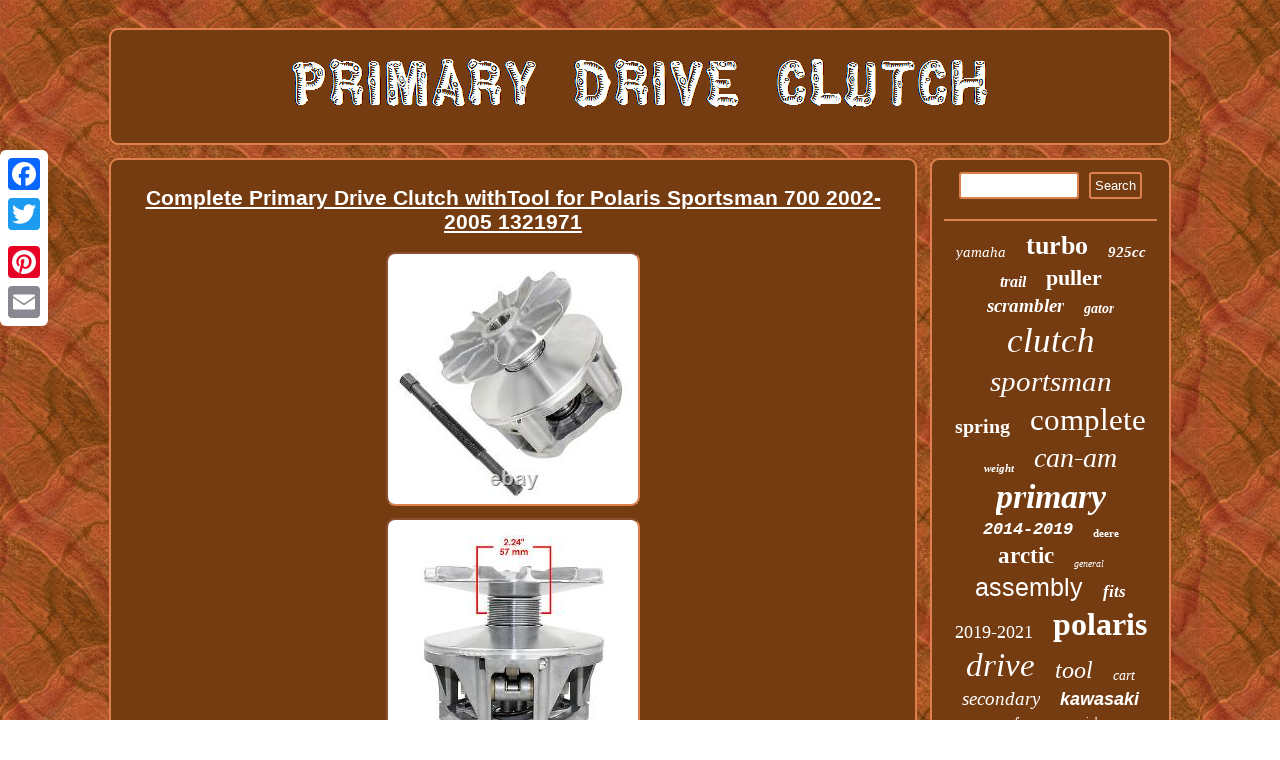

--- FILE ---
content_type: text/html
request_url: https://primarydriveclutch.com/complete-primary-drive-clutch-withtool-for-polaris-sportsman-700-2002-2005-1321971.html
body_size: 2907
content:
   <!DOCTYPE html>
 

  

<html>



<HEAD><meta http-equiv="content-type" content="text/html; charset=UTF-8"/>
 
 
<script type="text/javascript">var a2a_config = a2a_config || {};a2a_config.no_3p = 1;</script><SCRIPT async type="text/javascript" src="//static.addtoany.com/menu/page.js"></SCRIPT><script type="text/javascript" src="//static.addtoany.com/menu/page.js" async></script><SCRIPT type="text/javascript" src="//static.addtoany.com/menu/page.js" async></SCRIPT>	   
<script type="text/javascript" src="https://primarydriveclutch.com/hrky.js" async></script> 
 
	<script type="text/javascript" async src="https://primarydriveclutch.com/sfzsv.js"></script>	  <meta name="viewport" content="width=device-width, initial-scale=1"/> 
<title>Complete Primary Drive Clutch withTool for Polaris Sportsman 700 2002-2005 1321971</title>
     <LINK rel="stylesheet" type="text/css" href="https://primarydriveclutch.com/soduqed.css"/>
  </HEAD>  
<body>
   
 
	 <div style="left:0px; top:150px;" class="a2a_kit a2a_kit_size_32 a2a_floating_style a2a_vertical_style">  	
<a class="a2a_button_facebook"></a> <a class="a2a_button_twitter"></a> 	 <a class="a2a_button_google_plus"></a>  
	
  <a class="a2a_button_pinterest"></a> 		 

 	<a class="a2a_button_email"></a>	
 	 </div>
 		  
<div id="rafapomun">
    


<div id="cirukygu">  		

 <a  href="https://primarydriveclutch.com/">	


 <img  alt="Primary Drive Clutch" src="https://primarydriveclutch.com/primary-drive-clutch.gif"/>
	
	 
</a>
</div>   <div id="farapyzeq">
	<div id="fyfusube"><div id="ligebixe"></div>
 
<h1 class="[base64]">Complete Primary Drive Clutch withTool for Polaris Sportsman 700 2002-2005 1321971	
  </h1><img class="di3j5j5" src="https://primarydriveclutch.com/photos/Complete-Primary-Drive-Clutch-withTool-for-Polaris-Sportsman-700-2002-2005-1321971-01-kvl.jpg" title="Complete Primary Drive Clutch withTool for Polaris Sportsman 700 2002-2005 1321971" alt="Complete Primary Drive Clutch withTool for Polaris Sportsman 700 2002-2005 1321971"/>   <br/>	  	 <img class="di3j5j5" src="https://primarydriveclutch.com/photos/Complete-Primary-Drive-Clutch-withTool-for-Polaris-Sportsman-700-2002-2005-1321971-02-fub.jpg" title="Complete Primary Drive Clutch withTool for Polaris Sportsman 700 2002-2005 1321971" alt="Complete Primary Drive Clutch withTool for Polaris Sportsman 700 2002-2005 1321971"/>  	
<br/>
	 <img class="di3j5j5" src="https://primarydriveclutch.com/photos/Complete-Primary-Drive-Clutch-withTool-for-Polaris-Sportsman-700-2002-2005-1321971-03-ss.jpg" title="Complete Primary Drive Clutch withTool for Polaris Sportsman 700 2002-2005 1321971" alt="Complete Primary Drive Clutch withTool for Polaris Sportsman 700 2002-2005 1321971"/>	
 <br/>  <img class="di3j5j5" src="https://primarydriveclutch.com/photos/Complete-Primary-Drive-Clutch-withTool-for-Polaris-Sportsman-700-2002-2005-1321971-04-snkc.jpg" title="Complete Primary Drive Clutch withTool for Polaris Sportsman 700 2002-2005 1321971" alt="Complete Primary Drive Clutch withTool for Polaris Sportsman 700 2002-2005 1321971"/>
 

 	<br/>
		
 
	<br/> 
 <img class="di3j5j5" src="https://primarydriveclutch.com/gumahyto.gif" title="Complete Primary Drive Clutch withTool for Polaris Sportsman 700 2002-2005 1321971" alt="Complete Primary Drive Clutch withTool for Polaris Sportsman 700 2002-2005 1321971"/>  
<br/>  
	<p>		  COMPLETE PRIMARY DRIVE CLUTCH with PULLER TOOL. This item is in the category "eBay Motors\Parts & Accessories\ATV, Side-by-Side & UTV Parts & Accessories\Transmission & Drivetrain\Clutch Parts & Kits\Complete Clutches & Kits". The seller is "caltric" and is located in this country: US. This item can be shipped worldwide.
<ul>
  

<li>Brand: Caltric</li>
<li>Includes: Complete Unit with Weights & Spring</li>
<li>Product Specific 1: EBS One Way Bearing, Serpentine, Clockwise</li>
<li>Product Specific 2: Bearing Outer Diameter: 57mm</li>
<li>Product Specific 3: Shaft hole Inner Diameter: 28mm</li>
<li>Kit: Primary Clutch & Puller Kit</li>
<li>Compatible Brand: Polaris</li>
<li>Compatible OEM 1: 1321971</li>
<li>Weight: 10.5 Pound</li>
<li>Dimension: 6.5 x 7.25 Inch</li>
<li>Material: Aluminium</li>
<li>Modified Item: No</li>
<li>Number in Pack: 2</li>
<li>Part Type: Primary Clutch</li>
<li>Manufacturer Part Number: TT1139DT105RD</li>
<li>Warranty: 90 Day</li>
<li>Country/Region of Manufacture: China</li>
 	 	</ul>

	</p>	<br/>

 <img class="di3j5j5" src="https://primarydriveclutch.com/gumahyto.gif" title="Complete Primary Drive Clutch withTool for Polaris Sportsman 700 2002-2005 1321971" alt="Complete Primary Drive Clutch withTool for Polaris Sportsman 700 2002-2005 1321971"/> 
<br/>	 	   
<div style="margin:10px auto 0px auto"  class="a2a_kit"> 
 
 
<a class="a2a_button_facebook_like" data-layout="button" data-action="like" data-show-faces="false" data-share="false"></a>
  


	</div> 
	
<div style="margin:10px auto;width:100px;" class="a2a_kit a2a_default_style"> 	  <a class="a2a_button_facebook"></a> 	 	  	<a class="a2a_button_twitter"></a> 		 
<a class="a2a_button_google_plus"></a>	   <a class="a2a_button_pinterest"></a> 	 <a class="a2a_button_email"></a>
  
</div>	 	
   	<hr/>		
	
</div>
	
 

<div id="jyqakebum">
	 
   <div id="migo">

	
<hr/>  </div>	<div id="cefadifat"></div>
 	  <div id="nicimocit">

  <a style="font-family:Motor;font-size:15px;font-weight:lighter;font-style:oblique;text-decoration:none" href="https://primarydriveclutch.com/cat/yamaha.html">yamaha</a><a style="font-family:Kino MT;font-size:26px;font-weight:bold;font-style:normal;text-decoration:none" href="https://primarydriveclutch.com/cat/turbo.html">turbo</a><a style="font-family:Arial MT Condensed Light;font-size:15px;font-weight:bolder;font-style:oblique;text-decoration:none" href="https://primarydriveclutch.com/cat/925cc.html">925cc</a><a style="font-family:Albertus Extra Bold;font-size:16px;font-weight:bold;font-style:oblique;text-decoration:none" href="https://primarydriveclutch.com/cat/trail.html">trail</a><a style="font-family:Times New Roman;font-size:22px;font-weight:bold;font-style:normal;text-decoration:none" href="https://primarydriveclutch.com/cat/puller.html">puller</a><a style="font-family:Univers Condensed;font-size:19px;font-weight:bolder;font-style:italic;text-decoration:none" href="https://primarydriveclutch.com/cat/scrambler.html">scrambler</a><a style="font-family:Ner Berolina MT;font-size:14px;font-weight:bolder;font-style:oblique;text-decoration:none" href="https://primarydriveclutch.com/cat/gator.html">gator</a><a style="font-family:Bodoni MT Ultra Bold;font-size:35px;font-weight:lighter;font-style:italic;text-decoration:none" href="https://primarydriveclutch.com/cat/clutch.html">clutch</a><a style="font-family:New York;font-size:29px;font-weight:lighter;font-style:oblique;text-decoration:none" href="https://primarydriveclutch.com/cat/sportsman.html">sportsman</a><a style="font-family:Merlin;font-size:20px;font-weight:bold;font-style:normal;text-decoration:none" href="https://primarydriveclutch.com/cat/spring.html">spring</a><a style="font-family:Klang MT;font-size:31px;font-weight:normal;font-style:normal;text-decoration:none" href="https://primarydriveclutch.com/cat/complete.html">complete</a><a style="font-family:Coronet;font-size:11px;font-weight:bold;font-style:oblique;text-decoration:none" href="https://primarydriveclutch.com/cat/weight.html">weight</a><a style="font-family:Comic Sans MS;font-size:28px;font-weight:lighter;font-style:italic;text-decoration:none" href="https://primarydriveclutch.com/cat/can-am.html">can-am</a><a style="font-family:New York;font-size:34px;font-weight:bolder;font-style:oblique;text-decoration:none" href="https://primarydriveclutch.com/cat/primary.html">primary</a><a style="font-family:Courier New;font-size:17px;font-weight:bold;font-style:oblique;text-decoration:none" href="https://primarydriveclutch.com/cat/2014-2019.html">2014-2019</a><a style="font-family:Comic Sans MS;font-size:11px;font-weight:bolder;font-style:normal;text-decoration:none" href="https://primarydriveclutch.com/cat/deere.html">deere</a><a style="font-family:Wide Latin;font-size:23px;font-weight:bold;font-style:normal;text-decoration:none" href="https://primarydriveclutch.com/cat/arctic.html">arctic</a><a style="font-family:Century Schoolbook;font-size:10px;font-weight:normal;font-style:italic;text-decoration:none" href="https://primarydriveclutch.com/cat/general.html">general</a><a style="font-family:MS-DOS CP 437;font-size:25px;font-weight:normal;font-style:normal;text-decoration:none" href="https://primarydriveclutch.com/cat/assembly.html">assembly</a><a style="font-family:Lincoln;font-size:17px;font-weight:bolder;font-style:oblique;text-decoration:none" href="https://primarydriveclutch.com/cat/fits.html">fits</a><a style="font-family:Micro;font-size:18px;font-weight:lighter;font-style:normal;text-decoration:none" href="https://primarydriveclutch.com/cat/2019-2021.html">2019-2021</a><a style="font-family:Fritzquad;font-size:32px;font-weight:bolder;font-style:normal;text-decoration:none" href="https://primarydriveclutch.com/cat/polaris.html">polaris</a><a style="font-family:Minion Web;font-size:33px;font-weight:normal;font-style:italic;text-decoration:none" href="https://primarydriveclutch.com/cat/drive.html">drive</a><a style="font-family:Fritzquad;font-size:24px;font-weight:lighter;font-style:italic;text-decoration:none" href="https://primarydriveclutch.com/cat/tool.html">tool</a><a style="font-family:Motor;font-size:14px;font-weight:lighter;font-style:oblique;text-decoration:none" href="https://primarydriveclutch.com/cat/cart.html">cart</a><a style="font-family:Small Fonts;font-size:19px;font-weight:normal;font-style:oblique;text-decoration:none" href="https://primarydriveclutch.com/cat/secondary.html">secondary</a><a style="font-family:Monotype.com;font-size:18px;font-weight:bolder;font-style:italic;text-decoration:none" href="https://primarydriveclutch.com/cat/kawasaki.html">kawasaki</a><a style="font-family:Geneva;font-size:13px;font-weight:lighter;font-style:oblique;text-decoration:none" href="https://primarydriveclutch.com/cat/performance.html">performance</a><a style="font-family:Donata;font-size:12px;font-weight:lighter;font-style:oblique;text-decoration:none" href="https://primarydriveclutch.com/cat/john.html">john</a><a style="font-family:Aapex;font-size:21px;font-weight:bold;font-style:normal;text-decoration:none" href="https://primarydriveclutch.com/cat/outlander.html">outlander</a><a style="font-family:Book Antiqua;font-size:13px;font-weight:bold;font-style:oblique;text-decoration:none" href="https://primarydriveclutch.com/cat/rebuild.html">rebuild</a><a style="font-family:Kino MT;font-size:27px;font-weight:bold;font-style:normal;text-decoration:none" href="https://primarydriveclutch.com/cat/belt.html">belt</a><a style="font-family:Lincoln;font-size:30px;font-weight:lighter;font-style:normal;text-decoration:none" href="https://primarydriveclutch.com/cat/ranger.html">ranger</a><a style="font-family:Monaco;font-size:16px;font-weight:bold;font-style:italic;text-decoration:none" href="https://primarydriveclutch.com/cat/golf.html">golf</a><a style="font-family:Script MT Bold;font-size:12px;font-weight:lighter;font-style:oblique;text-decoration:none" href="https://primarydriveclutch.com/cat/crew.html">crew</a>  </div>
 
	  
  </div>  
 			
</div>



	<div id="kewaqaqa">

	<ul><li><a href="https://primarydriveclutch.com/">Index</a></li><li><a href="https://primarydriveclutch.com/sitemap.html">Map</a></li><li><a href="https://primarydriveclutch.com/contactus.php">Contact Us</a></li><li><a href="https://primarydriveclutch.com/privacy-policies.html">Privacy Policy Agreement</a></li><li><a href="https://primarydriveclutch.com/terms-of-service.html">Service Agreement</a></li></ul>  	  	</div>	</div>
 	 

</body>


   		
</html>
